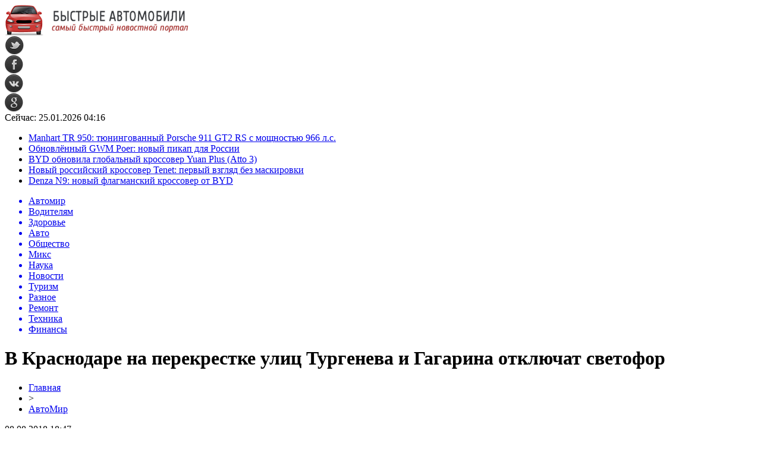

--- FILE ---
content_type: text/html; charset=UTF-8
request_url: http://portal100.ru/v-krasnodare-na-perekrestke-ulic-turgeneva-i-gagarina-otklyuchat-svetofor/
body_size: 6632
content:
<!DOCTYPE html PUBLIC "-//W3C//DTD XHTML 1.0 Transitional//EN" "http://www.w3.org/TR/xhtml1/DTD/xhtml1-transitional.dtd">
<html xmlns="http://www.w3.org/1999/xhtml">
<head>
<meta http-equiv="Content-Type" content="text/html; charset=utf-8" />

<title>В Краснодаре на перекрестке улиц Тургенева и Гагарина отключат светофор</title>
<meta name="description" content="Отключение будет временным - с 9 по 12 августа. В это время будут проводить демонтаж опор уличного освещения, в связи с чем и отключают светофор. Водителей просят быть особо внимательными на данном перекрестке и не допускать аварийных ситуаций. Светофор перестанет работать с 9 утра 9 августа и будет включен около 16:00 12 августа." />

<link rel="Shortcut Icon" href="http://portal100.ru/favicon.png" type="image/x-icon" />
<link rel="stylesheet" href="http://portal100.ru/wp-content/themes/avto/style.css" type="text/css" />
<script src="//ajax.googleapis.com/ajax/libs/jquery/2.1.4/jquery.min.js"></script>
<link href='http://fonts.googleapis.com/css?family=Cuprum:400,400italic&subset=cyrillic' rel='stylesheet' type='text/css'><link rel="canonical" href="http://portal100.ru/v-krasnodare-na-perekrestke-ulic-turgeneva-i-gagarina-otklyuchat-svetofor/" />
</head>

<body>
<div id="preha"></div>

<div id="prewap">
<div id="wrapper">

	<div id="header">
		<div class="logo"><a href="http://portal100.ru" title="Быстрые автомобили"><img src="http://portal100.ru/img/logo.png" width="309" height="53" alt="Быстрые автомобили" /></a></div>
		<div class="zalogo">
			<div class="soca">
				<!--noindex-->
					<div class="socilo"><a href="http://portal100.ru" rel="nofollow" target="_blank"><img src="http://portal100.ru/img/so1.png" width="32" height="32" /></a></div>
					<div class="socilo"><a href="http://portal100.ru" rel="nofollow" target="_blank"><img src="http://portal100.ru/img/so2.png" width="32" height="32" /></a></div>
					<div class="socilo"><a href="http://portal100.ru" rel="nofollow" target="_blank"><img src="http://portal100.ru/img/so3.png" width="32" height="32" /></a></div>
					<div class="socilo"><a href="http://portal100.ru" rel="nofollow" target="_blank"><img src="http://portal100.ru/img/so4.png" width="32" height="32" /></a></div>
					<div class="newser">Сейчас: 25.01.2026 04:16</div>
				<!--/noindex-->	
			</div>
		</div>
	</div>
	
	<div class="sliner">
	<ul>
				<li><a href="http://portal100.ru/manhart-tr-950-tyuningovannyj-porsche-911-gt2-rs-s-moshhnostyu-966-l-s/">Manhart TR 950: тюнингованный Porsche 911 GT2 RS с мощностью 966 л.с.</a></li>
				<li><a href="http://portal100.ru/obnovlyonnyj-gwm-poer-novyj-pikap-dlya-rossii/">Обновлённый GWM Poer: новый пикап для России</a></li>
				<li><a href="http://portal100.ru/byd-obnovila-globalnyj-krossover-yuan-plus-atto-3/">BYD обновила глобальный кроссовер Yuan Plus (Atto 3)</a></li>
				<li><a href="http://portal100.ru/novyj-rossijskij-krossover-tenet-pervyj-vzglyad-bez-maskirovki/">Новый российский кроссовер Tenet: первый взгляд без маскировки</a></li>
				<li><a href="http://portal100.ru/denza-n9-novyj-flagmanskij-krossover-ot-byd/">Denza N9: новый флагманский кроссовер от BYD</a></li>
			</ul>	
	</div>

	<div class="menuhi">

	
	<div class="menu2">
		<ul>			
				<a href="http://portal100.ru/category/avtomir/"><li class="current"><div class="strela">Автомир</div></li></a>
				
				<a href="http://portal100.ru/category/dlya-voditeley/"><li>Водителям</li></a>
				
				<a href="http://portal100.ru/category/krasota-i-zdorove/"><li>Здоровье</li></a>
				
				<a href="http://portal100.ru/category/avtomobili/"><li>Авто</li></a>
				
				<a href="http://portal100.ru/category/kultura-i-obshhestvo/"><li>Общество</li></a>
				
				<a href="http://portal100.ru/category/miks/"><li>Микс</li></a>
				
				<a href="http://portal100.ru/category/nauka-i-obrazovanie/"><li>Наука</li></a>
				
				<a href="http://portal100.ru/category/avtonovosti/"><li>Новости</li></a>
				
				<a href="http://portal100.ru/category/otdyx-i-turizm/"><li>Туризм</li></a>
				
				<a href="http://portal100.ru/category/raznoe/"><li>Разное</li></a>
				
				<a href="http://portal100.ru/category/remontavto/"><li>Ремонт</li></a>
				
				<a href="http://portal100.ru/category/texnika-i-intrenet/"><li>Техника</li></a>
				
				<a href="http://portal100.ru/category/finansy/"><li>Финансы</li></a>
		
		</ul>
	</div>
	
	<div class="podmenu2"></div>

	
	</div>
	
</div>
</div>


<div id="bugatop"></div>
<div id="mblos">
<div id="wrapper">
	<div id="vkulleft" >

							<div id="novost">

				<h1>В Краснодаре на перекрестке улиц Тургенева и Гагарина отключат светофор</h1>
				
				<div id="podzag">
					<div id="rubr"><div id="breadcrumb"><ul><li><a href="http://portal100.ru">Главная</a></li><li>&gt;</li><li><a href="http://portal100.ru/avtomir/">АвтоМир</a></li></ul></div></div>
					<!--noindex-->
					<div id="datecont">08.08.2018 18:47</div>
					<!--/noindex-->
				</div>

				<div id="samtext">
						<p><img data-src="http://portal100.ru/wp-content/uploads/2018/08/GEN2396.jpg" data-lazy-type="image" width="640" height="auto" alt="В Краснодаре на перекрестке улиц Тургенева и Гагарина отключат светофор" title="В Краснодаре на перекрестке улиц Тургенева и Гагарина отключат светофор" class="lazyload contimg" /></p><p>Отключение будет временным - с 9 по 12 августа.</p>
</p>
<p>В это время будут проводить демонтаж опор уличного освещения, в связи с чем и отключают светофор. Водителей просят быть особо внимательными на данном перекрестке и не допускать аварийных ситуаций. Светофор перестанет работать с 9 утра 9 августа и будет включен около 16:00 12 августа.</p>
<p><!--noindex--><a href="http://portal100.ru/red.php?https://www.zrkuban.ru/news/V-Krasnodare-na-perekrestke-ulic-Turgeneva-i-Gagarina-otkljuchat-svetofor" rel="nofollow" target="_blank">Источник</a><!--/noindex--></p>
				</div>
				
				


														<div class="brght"><a href="http://portal100.ru/v-krasnodare-na-dvoe-sutok-zakroyut-perekrestok-turgeneva-i-babushkina/"><img src="http://portal100.ru/img/brght.png" width="77" height="86" alt="Следующая новость" title="Следующая новость" /></a></div>
										<div class="bleft"><a href="http://portal100.ru/na-vokzalax-i-aeroportax-krasnodarskogo-kraya-ustanovyat-kamery-s-sistemoj-raspoznavaniya-lic/"><img src="http://portal100.ru/img/bleft.png" width="77" height="86" alt="Предыдущая новость" title="Предыдущая новость" /></a></div>
								</div>
				
			

			<div id="podnovka">

				<div id="podeshe" class="misto" style="">
					<div class="mikar" style="border-radius: 0px 3px 3px 0px;">Читайте также</div>
    <ul>
		<li><a href="http://portal100.ru/manhart-tr-950-tyuningovannyj-porsche-911-gt2-rs-s-moshhnostyu-966-l-s/">Manhart TR 950: тюнингованный Porsche 911 GT2 RS с мощностью 966 л.с.</a></li>
		<li><a href="http://portal100.ru/obnovlyonnyj-gwm-poer-novyj-pikap-dlya-rossii/">Обновлённый GWM Poer: новый пикап для России</a></li>
		<li><a href="http://portal100.ru/byd-obnovila-globalnyj-krossover-yuan-plus-atto-3/">BYD обновила глобальный кроссовер Yuan Plus (Atto 3)</a></li>
		<li><a href="http://portal100.ru/novyj-rossijskij-krossover-tenet-pervyj-vzglyad-bez-maskirovki/">Новый российский кроссовер Tenet: первый взгляд без маскировки</a></li>
		<li><a href="http://portal100.ru/denza-n9-novyj-flagmanskij-krossover-ot-byd/">Denza N9: новый флагманский кроссовер от BYD</a></li>
		</ul>


				</div>
				<div id="podad" style="padding-bottom:10px;">

								<div id="podposta">
					<div class="curved-hz-2">
															<a href="http://portal100.ru/manhart-tr-950-tyuningovannyj-porsche-911-gt2-rs-s-moshhnostyu-966-l-s/"><img src="http://portal100.ru/wp-content/uploads/2025/02/1-14.jpg" alt="Manhart TR 950: тюнингованный Porsche 911 GT2 RS с мощностью 966 л.с." title="Manhart TR 950: тюнингованный Porsche 911 GT2 RS с мощностью 966 л.с." /></a>										</div>
				<div class="promaka"><a href="http://portal100.ru/manhart-tr-950-tyuningovannyj-porsche-911-gt2-rs-s-moshhnostyu-966-l-s/">Manhart TR 950: тюнингованный Porsche 911 GT2 RS с мощностью 966 л.с.</a></div>
				</div>
								

				</div>
			</div>

			
		


</div>

	<div id="vkulright">
			<div id="vkul1x">
<!--noindex-->
<div id="infrx">
	<div class="svatog">Горячее</div>
		<div id="infr3x">
			<a href="http://portal100.ru/manhart-tr-950-tyuningovannyj-porsche-911-gt2-rs-s-moshhnostyu-966-l-s/"><img src="http://portal100.ru/wp-content/uploads/2025/02/1-14-130x130.jpg" alt="Manhart TR 950: тюнингованный Porsche 911 GT2 RS с мощностью 966 л.с." title="Manhart TR 950: тюнингованный Porsche 911 GT2 RS с мощностью 966 л.с." width="100" height="80" /></a>
		<p><a href="http://portal100.ru/manhart-tr-950-tyuningovannyj-porsche-911-gt2-rs-s-moshhnostyu-966-l-s/">Manhart TR 950: тюнингованный Porsche 911 GT2 RS с мощностью 966 л.с.</a></p>
	</div>
		<div id="infr3x">
			<a href="http://portal100.ru/obnovlyonnyj-gwm-poer-novyj-pikap-dlya-rossii/"><img src="http://portal100.ru/wp-content/uploads/2025/02/1-13-130x130.jpg" alt="Обновлённый GWM Poer: новый пикап для России" title="Обновлённый GWM Poer: новый пикап для России" width="100" height="80" /></a>
		<p><a href="http://portal100.ru/obnovlyonnyj-gwm-poer-novyj-pikap-dlya-rossii/">Обновлённый GWM Poer: новый пикап для России</a></p>
	</div>
		<div id="infr3x">
			<a href="http://portal100.ru/byd-obnovila-globalnyj-krossover-yuan-plus-atto-3/"><img src="http://portal100.ru/wp-content/uploads/2025/02/1-12-130x130.jpg" alt="BYD обновила глобальный кроссовер Yuan Plus (Atto 3)" title="BYD обновила глобальный кроссовер Yuan Plus (Atto 3)" width="100" height="80" /></a>
		<p><a href="http://portal100.ru/byd-obnovila-globalnyj-krossover-yuan-plus-atto-3/">BYD обновила глобальный кроссовер Yuan Plus (Atto 3)</a></p>
	</div>
		<div id="infr3x">
			<a href="http://portal100.ru/novyj-rossijskij-krossover-tenet-pervyj-vzglyad-bez-maskirovki/"><img src="http://portal100.ru/wp-content/uploads/2025/02/1-11-130x130.jpg" alt="Новый российский кроссовер Tenet: первый взгляд без маскировки" title="Новый российский кроссовер Tenet: первый взгляд без маскировки" width="100" height="80" /></a>
		<p><a href="http://portal100.ru/novyj-rossijskij-krossover-tenet-pervyj-vzglyad-bez-maskirovki/">Новый российский кроссовер Tenet: первый взгляд без маскировки</a></p>
	</div>
		<div id="infr3x">
			<a href="http://portal100.ru/denza-n9-novyj-flagmanskij-krossover-ot-byd/"><img src="http://portal100.ru/wp-content/uploads/2025/02/1-10-130x130.jpg" alt="Denza N9: новый флагманский кроссовер от BYD" title="Denza N9: новый флагманский кроссовер от BYD" width="100" height="80" /></a>
		<p><a href="http://portal100.ru/denza-n9-novyj-flagmanskij-krossover-ot-byd/">Denza N9: новый флагманский кроссовер от BYD</a></p>
	</div>
		<div id="infr3x">
			<a href="http://portal100.ru/rivian-predstavlyaet-specversii-r1s-i-r1t-dlya-pokoreniya-pustyn/"><img src="http://portal100.ru/wp-content/uploads/2025/02/1-9-130x130.jpg" alt="Rivian представляет спецверсии R1S и R1T для покорения пустынь" title="Rivian представляет спецверсии R1S и R1T для покорения пустынь" width="100" height="80" /></a>
		<p><a href="http://portal100.ru/rivian-predstavlyaet-specversii-r1s-i-r1t-dlya-pokoreniya-pustyn/">Rivian представляет спецверсии R1S и R1T для покорения пустынь</a></p>
	</div>
		<div id="infr3x">
			<a href="http://portal100.ru/novyj-polnoprivodnyj-dacia-duster-gibridnaya-versiya-na-podxode/"><img src="http://portal100.ru/wp-content/uploads/2025/02/1-8-130x130.jpg" alt="Новый полноприводный Dacia Duster: гибридная версия на подходе" title="Новый полноприводный Dacia Duster: гибридная версия на подходе" width="100" height="80" /></a>
		<p><a href="http://portal100.ru/novyj-polnoprivodnyj-dacia-duster-gibridnaya-versiya-na-podxode/">Новый полноприводный Dacia Duster: гибридная версия на подходе</a></p>
	</div>
	</div>
<!--/noindex-->
			</div>

			<div id="vkul2">
				<div id="eshelka">
					<div class="moyzaf">
						<div class="linet"></div><div class="kuzer">Последние новости</div><div class="linebot"></div>
					</div>	
					<ul>				
										<li><span>18:33</span> <a href="http://portal100.ru/manhart-tr-950-tyuningovannyj-porsche-911-gt2-rs-s-moshhnostyu-966-l-s/">Manhart TR 950: тюнингованный Porsche 911 GT2 RS с мощностью 966 л.с.</a></li>
										<li><span>17:52</span> <a href="http://portal100.ru/obnovlyonnyj-gwm-poer-novyj-pikap-dlya-rossii/">Обновлённый GWM Poer: новый пикап для России</a></li>
										<li><span>16:31</span> <a href="http://portal100.ru/byd-obnovila-globalnyj-krossover-yuan-plus-atto-3/">BYD обновила глобальный кроссовер Yuan Plus (Atto 3)</a></li>
										<li><span>15:18</span> <a href="http://portal100.ru/novyj-rossijskij-krossover-tenet-pervyj-vzglyad-bez-maskirovki/">Новый российский кроссовер Tenet: первый взгляд без маскировки</a></li>
										<li><span>14:26</span> <a href="http://portal100.ru/denza-n9-novyj-flagmanskij-krossover-ot-byd/">Denza N9: новый флагманский кроссовер от BYD</a></li>
										<li><span>13:48</span> <a href="http://portal100.ru/rivian-predstavlyaet-specversii-r1s-i-r1t-dlya-pokoreniya-pustyn/">Rivian представляет спецверсии R1S и R1T для покорения пустынь</a></li>
										<li><span>12:06</span> <a href="http://portal100.ru/novyj-polnoprivodnyj-dacia-duster-gibridnaya-versiya-na-podxode/">Новый полноприводный Dacia Duster: гибридная версия на подходе</a></li>
										<li><span>11:25</span> <a href="http://portal100.ru/novyj-maserati-grancabrio-dostupnaya-roskosh-s-motorom-v6/">Новый Maserati GranCabrio: доступная роскошь с мотором V6</a></li>
										<li><span>10:37</span> <a href="http://portal100.ru/obnovlyonnyj-haval-xiaolong-max-novyj-dizajn-no-prezhnee-imya/">Обновлённый Haval Xiaolong Max: новый дизайн, но прежнее имя</a></li>
										<li><span>9:16</span> <a href="http://portal100.ru/fangchengbao-leopard-5-evolyuciya-intellekta-i-stilya/">FangChengBao Leopard 5: эволюция интеллекта и стиля</a></li>
										<li><span>8:39</span> <a href="http://portal100.ru/mini-cooper-v-novom-ispolnenii-dostupnyj-no-ne-dlya-vsex/">Mini Cooper в новом исполнении: доступный, но не для всех</a></li>
										<li><span>14:30</span> <a href="http://portal100.ru/kak-chitat-ekg-kak-rasshifrovat-elektrokardiogrammu-samostoyatelno-chto-pokazyivaet-ekg/">Как читать ЭКГ? Как расшифровать электрокардиограмму самостоятельно? Что показывает ЭКГ</a></li>
										<li><span>17:21</span> <a href="http://portal100.ru/pochemu-stoit-delat-stavki-na-dota-2/">Почему стоит делать ставки на Dota 2</a></li>
										<li><span>17:28</span> <a href="http://portal100.ru/predstavlen-obnovlennyj-kemper-volkswagen-california/">Представлен обновленный кемпер Volkswagen California</a></li>
										<li><span>15:27</span> <a href="http://portal100.ru/v-gibdd-sochi-predstavili-novogo-rukovoditelya/">В ГИБДД Сочи представили нового руководителя</a></li>
										<li><span>13:26</span> <a href="http://portal100.ru/v-krasnodare-desantniki-proshlis-paradom-po-ulice-krasnoj/">В Краснодаре десантники прошлись парадом по улице Красной</a></li>
										<li><span>11:26</span> <a href="http://portal100.ru/v-krasnodare-inomarka-vyletela-na-relsy-vstali-tramvai/">В Краснодаре иномарка вылетела на рельсы. Встали трамваи</a></li>
										<li><span>9:26</span> <a href="http://portal100.ru/v-pavlovskom-rajone-posle-dtp-na-vstrechke-zhenshhina-popala-v-reanimaciyu-i-postradal-podrostok/">В Павловском районе после ДТП на встречке женщина попала в реанимацию и пострадал подросток</a></li>
										<li><span>7:17</span> <a href="http://portal100.ru/skoda-scala-i-skoda-kamiq-poluchili-specversiyu-monte-carlo/">Skoda Scala и Skoda Kamiq получили спецверсию Monte Carlo</a></li>
										<li><span>5:16</span> <a href="http://portal100.ru/samye-ploxie-dorogi-v-rossii-v-chelyabinske-maxachkale-i-omske/">Самые плохие дороги в России - в Челябинске, Махачкале и Омске</a></li>
										<li><span>3:16</span> <a href="http://portal100.ru/rumynskij-renault-duster-poluchil-novyj-litrovyj-motor/">Румынский Renault Duster получил новый литровый мотор</a></li>
										<li><span>1:16</span> <a href="http://portal100.ru/iz-gruzovika-volvo-sdelali-dorogushhij-dom-na-kolesax/">Из грузовика Volvo сделали дорогущий дом на колесах</a></li>
										<li><span>23:08</span> <a href="http://portal100.ru/predstavlena-bazovaya-versiya-elektricheskogo-krossovera-audi-e-tron/">Представлена базовая версия электрического кроссовера Audi e-tron</a></li>
										<li><span>21:07</span> <a href="http://portal100.ru/toyota-land-cruiser-prado-stal-lyubimym-avtomobilem-rossijskix-ugonshhikov/">Toyota Land Cruiser Prado стал любимым автомобилем российских угонщиков</a></li>
										<li><span>19:07</span> <a href="http://portal100.ru/acura-stroit-koncept-type-s/">Acura строит концепт Type S</a></li>
										
										<li><span>20:36</span> <a href="http://portal100.ru/iskusstvo-vyigrat-sekrety-uspeshnoj-strategii/">Искусство выиграть: секреты успешной стратегии</a></li>
										<li><span>0:48</span> <a href="http://portal100.ru/fugu-otkrojte-mir-azartnyx-priklyuchenij/">Фугу: откройте мир азартных приключений</a></li>
										<li><span>0:45</span> <a href="http://portal100.ru/fugu-puteshestvie-v-mir-azartnyx-emocij/">Фугу: путешествие в мир азартных эмоций</a></li>
										</ul>
				</div>
								

			</div>
		</div>	
	</div>
	</div> <!--mblos-->
	
	
	<div id="bugabot"></div>
	
	
	
<div id="prewap">
<div id="wrapfoot">	
<div id="prefooter">
	<div id="peroa">Читайте также</div>
	<div id="foalen">
									<div id="glav3">
					<div id="catern"><ul class="post-categories">
	<li><a href="http://portal100.ru/remontavto/" rel="category tag">Ремонт авто</a></li></ul></div>
															<a href="http://portal100.ru/manhart-tr-950-tyuningovannyj-porsche-911-gt2-rs-s-moshhnostyu-966-l-s/"><img src="http://portal100.ru/wp-content/uploads/2025/02/1-14-130x130.jpg" alt="Manhart TR 950: тюнингованный Porsche 911 GT2 RS с мощностью 966 л.с." title="Manhart TR 950: тюнингованный Porsche 911 GT2 RS с мощностью 966 л.с." width="130" height="130" /></a>
										<p><a href="http://portal100.ru/manhart-tr-950-tyuningovannyj-porsche-911-gt2-rs-s-moshhnostyu-966-l-s/">Manhart TR 950: тюнингованный Porsche 911 GT2 RS с мощностью 966 л.с.</a></p>
					</div>
									<div id="glav3">
					<div id="catern"><ul class="post-categories">
	<li><a href="http://portal100.ru/remontavto/" rel="category tag">Ремонт авто</a></li></ul></div>
															<a href="http://portal100.ru/obnovlyonnyj-gwm-poer-novyj-pikap-dlya-rossii/"><img src="http://portal100.ru/wp-content/uploads/2025/02/1-13-130x130.jpg" alt="Обновлённый GWM Poer: новый пикап для России" title="Обновлённый GWM Poer: новый пикап для России" width="130" height="130" /></a>
										<p><a href="http://portal100.ru/obnovlyonnyj-gwm-poer-novyj-pikap-dlya-rossii/">Обновлённый GWM Poer: новый пикап для России</a></p>
					</div>
									<div id="glav3">
					<div id="catern"><ul class="post-categories">
	<li><a href="http://portal100.ru/dlya-voditeley/" rel="category tag">Водителям</a></li></ul></div>
															<a href="http://portal100.ru/byd-obnovila-globalnyj-krossover-yuan-plus-atto-3/"><img src="http://portal100.ru/wp-content/uploads/2025/02/1-12-130x130.jpg" alt="BYD обновила глобальный кроссовер Yuan Plus (Atto 3)" title="BYD обновила глобальный кроссовер Yuan Plus (Atto 3)" width="130" height="130" /></a>
										<p><a href="http://portal100.ru/byd-obnovila-globalnyj-krossover-yuan-plus-atto-3/">BYD обновила глобальный кроссовер Yuan Plus (Atto 3)</a></p>
					</div>
									<div id="glav3">
					<div id="catern"><ul class="post-categories">
	<li><a href="http://portal100.ru/dlya-voditeley/" rel="category tag">Водителям</a></li></ul></div>
															<a href="http://portal100.ru/novyj-rossijskij-krossover-tenet-pervyj-vzglyad-bez-maskirovki/"><img src="http://portal100.ru/wp-content/uploads/2025/02/1-11-130x130.jpg" alt="Новый российский кроссовер Tenet: первый взгляд без маскировки" title="Новый российский кроссовер Tenet: первый взгляд без маскировки" width="130" height="130" /></a>
										<p><a href="http://portal100.ru/novyj-rossijskij-krossover-tenet-pervyj-vzglyad-bez-maskirovki/">Новый российский кроссовер Tenet: первый взгляд без маскировки</a></p>
					</div>
									<div id="glav3">
					<div id="catern"><ul class="post-categories">
	<li><a href="http://portal100.ru/dlya-voditeley/" rel="category tag">Водителям</a></li></ul></div>
															<a href="http://portal100.ru/denza-n9-novyj-flagmanskij-krossover-ot-byd/"><img src="http://portal100.ru/wp-content/uploads/2025/02/1-10-130x130.jpg" alt="Denza N9: новый флагманский кроссовер от BYD" title="Denza N9: новый флагманский кроссовер от BYD" width="130" height="130" /></a>
										<p><a href="http://portal100.ru/denza-n9-novyj-flagmanskij-krossover-ot-byd/">Denza N9: новый флагманский кроссовер от BYD</a></p>
					</div>
									<div id="glav3">
					<div id="catern"><ul class="post-categories">
	<li><a href="http://portal100.ru/avtomir/" rel="category tag">АвтоМир</a></li></ul></div>
															<a href="http://portal100.ru/rivian-predstavlyaet-specversii-r1s-i-r1t-dlya-pokoreniya-pustyn/"><img src="http://portal100.ru/wp-content/uploads/2025/02/1-9-130x130.jpg" alt="Rivian представляет спецверсии R1S и R1T для покорения пустынь" title="Rivian представляет спецверсии R1S и R1T для покорения пустынь" width="130" height="130" /></a>
										<p><a href="http://portal100.ru/rivian-predstavlyaet-specversii-r1s-i-r1t-dlya-pokoreniya-pustyn/">Rivian представляет спецверсии R1S и R1T для покорения пустынь</a></p>
					</div>
					</div>
</div>


	<div id="footer">
		<div id="kopi">
		<p>&copy; 2013-2026, «Быстрые автомобили». Все права защищены. <a href="http://portal100.ru/sitemap.xml">XML</a> | <a href="http://portal100.ru/policies.php">Политика конфиденциальности</a> | <a href="http://portal100.ru/terms.php">Правила пользования сайтом</a></p>
		<p>При копировании материалов прямая открытая для поисковых систем гиперссылка на portal100.ru обязательна.</p>
		<p><img src="http://portal100.ru/img/mmail.png" width="15" height="11" align="left" style="margin-right:5px;margin-top:2px;" /> <img src="http://portal100.ru/portal100ru.png" /></p>
		</div>
	</div>
</div>	
</div>
	
	

<!--noindex-->
    <script>
    document.addEventListener("DOMContentLoaded", function() {
      var lazyImages = [].slice.call(document.querySelectorAll("img.lazyload"));
      if ("IntersectionObserver" in window) {
        var lazyImageObserver = new IntersectionObserver(function(entries, observer) {
          entries.forEach(function(entry) {
            if (entry.isIntersecting) {
              var lazyImage = entry.target;
              lazyImage.src = lazyImage.dataset.src;
              lazyImageObserver.unobserve(lazyImage);
            }
          });
        });
        lazyImages.forEach(function(lazyImage) {
          lazyImageObserver.observe(lazyImage);
        });
      } else {
        // Фоллбек на обычную загрузку изображений, если Intersection Observer не поддерживается.
        lazyImages.forEach(function(lazyImage) {
          lazyImage.src = lazyImage.dataset.src;
        });
      }
    });
    </script>
    <script src="http://portal100.ru/jquery.lockfixed.min.js"></script>
<script src="http://portal100.ru/dvigo.js"></script>

<script type="text/javascript">
!function(o){o.lockfixed("#vkul1x",{offset:{top:10,bottom:380}})}(jQuery);
</script>
<script>
	document.addEventListener("DOMContentLoaded", function(event) {
	setTimeout( () => {
		let tDiv = document.createElement('div');
		let str = '<img src="https://counter.yadro.ru/hit?r' +
		escape(document.referrer) + ((typeof (screen) == 'undefined') ? '' :
		';s' + screen.width + '*' + screen.height + '*' + (screen.colorDepth ?
		screen.colorDepth : screen.pixelDepth)) + ';u' + escape(document.URL) +
		';' + Math.random() +
		'" alt="">';
		tDiv.innerHTML = str;
		document.body.appendChild(tDiv);
		
		let noScript = document.createElement('noscript');
		let tDiv2 = document.createElement('div');
		
		str = '<img src="https://mc.yandex.ru/watch/46050000" style="position:absolute; left:-9999px;" alt="" />';
		
		tDiv2.innerHTML = str;
		noScript.appendChild(tDiv2);
		document.body.appendChild(noScript);
		
		(function(m,e,t,r,i,k,a){m[i]=m[i]||function(){(m[i].a=m[i].a||[]).push(arguments)};
		   m[i].l=1*new Date();k=e.createElement(t),a=e.getElementsByTagName(t)[0],k.async=1,k.src=r,a.parentNode.insertBefore(k,a)})
		   (window, document, "script", "https://mc.yandex.ru/metrika/tag.js", "ym");
		   ym(46050000, "init", {
				clickmap:true,
				trackLinks:true,
				accurateTrackBounce:true,
				webvisor:true
		   });
		}, 2000);
	});
</script>
<!--/noindex-->
</body>

</html>